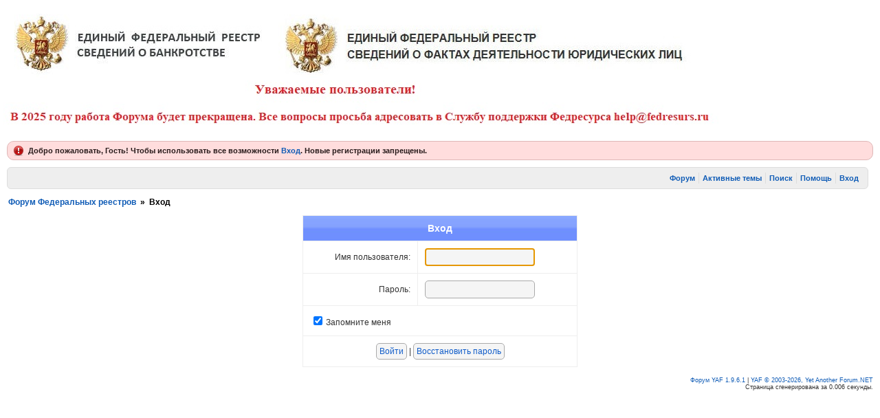

--- FILE ---
content_type: text/html; charset=utf-8
request_url: https://forum-fedresurs.interfax.ru/yaf_login.aspx?returnurl=%2Fyaf_postst1368_Aktual-nyie-xsd-skhiemy.aspx
body_size: 16946
content:

<!DOCTYPE html PUBLIC "-//W3C//DTD XHTML 1.0 Transitional//EN" "http://www.w3.org/TR/xhtml1/DTD/xhtml1-transitional.dtd">
<html xmlns="http://www.w3.org/1999/xhtml">
<head id="YafHead"><meta id="YafMetaScriptingLanguage" http-equiv="Content-Script-Type" name="scriptlanguage" content="text/javascript" /><meta id="YafMetaStyles" http-equiv="Content-Style-Type" name="styles" content="text/css" /><meta id="YafMetaDescription" name="description" content="Yet Another Forum.NET -- A bulletin board system written in ASP.NET" /><meta id="YafMetaKeywords" name="keywords" content="Yet Another Forum.net, Forum, ASP.NET, BB, Bulletin Board, opensource" /><meta name="HandheldFriendly" content="true" /><meta name="viewport" content="width=device-width,user-scalable=yes" /><title>
	Форум Федеральных реестров
</title><link href="/resources/css/jquery.yafmodaldialog.css" rel="stylesheet" type="text/css" /><script type="text/javascript" src="/resources/js/jquery.min.js"></script><link href="/resources/css/forum.css" rel="stylesheet" type="text/css" /><link href="/Themes/cleanSlate/theme.css" rel="stylesheet" type="text/css" /><script type="text/javascript" src="/Themes/cleanSlate/cleanslate.js"></script></head>
<body style="margin: 0; padding: 5px">
    <a id="BannerLink" title="Главная страница форума." href="/"><img src="forumlogo.jpg" id="imgBanner" alt="logo" style="border: 0;" /></a>
    <br />
    <form method="post" action="./yaf_login.aspx?g=login&amp;=" id="form1" enctype="multipart/form-data">
<div>
<input type="hidden" name="__LASTFOCUS" id="__LASTFOCUS" value="" />
<input type="hidden" name="__EVENTTARGET" id="__EVENTTARGET" value="" />
<input type="hidden" name="__EVENTARGUMENT" id="__EVENTARGUMENT" value="" />
<input type="hidden" name="__VIEWSTATE" id="__VIEWSTATE" value="/[base64]/QvtC20LDQu9C+0LLQsNGC0YwsINCT0L7RgdGC0YwhINCn0YLQvtCx0Ysg0LjRgdC/0L7Qu9GM0LfQvtCy0LDRgtGMINCy0YHQtSDQstC+0LfQvNC+0LbQvdC+0YHRgtC4IGRkAgMPFgIeBVRpdGxlBRbQo9Cy0LXQtNC+0LzQu9C10L3QuNC1ZAIFD2QWBGYPFgIeClBhZ2VMaW5rRFQyiQwAAQAAAP////[base64]//////////wtkAgIPZBYCZg9kFgICAQ88KwAKAQAPFgoeEk1lbWJlcnNoaXBQcm92aWRlcmUeFFBhc3N3b3JkUmVjb3ZlcnlUZXh0BSXQktC+0YHRgdGC0LDQvdC+0LLQuNGC0Ywg0L/QsNGA0L7Qu9GMHhNQYXNzd29yZFJlY292ZXJ5VXJsBRkveWFmX3JlY292ZXJwYXNzd29yZC5hc3B4HgtGYWlsdXJlVGV4dAV50JLQstC10LTRkdC90L3Ri9C1INC/0LDRgNC+0LvRjCDQuNC70Lgg0LjQvNGPINC/0L7Qu9GM0LfQvtCy0LDRgtC10LvRjyDQvdC10LLQtdGA0L3Riy4g0J/QvtC/[base64]/0L7QvNC90LjRgtC1INC80LXQvdGPZGRkZAINDw8WAh8DBQrQktC+0LnRgtC4ZGQCDw8PFgIfAwUl0JLQvtGB0YHRgtCw0L3QvtCy0LjRgtGMINC/0LDRgNC+0LvRjGRkGAEFHl9fQ29udHJvbHNSZXF1aXJlUG9zdEJhY2tLZXlfXxYBBR1mb3J1bSRjdGwwMyRMb2dpbjEkUmVtZW1iZXJNZX0Lh3UJ0i3p+zcK7MT1GifinMsgelqddXfUGNfWybLg" />
</div>

<script type="text/javascript">
//<![CDATA[
var theForm = document.forms['form1'];
if (!theForm) {
    theForm = document.form1;
}
function __doPostBack(eventTarget, eventArgument) {
    if (!theForm.onsubmit || (theForm.onsubmit() != false)) {
        theForm.__EVENTTARGET.value = eventTarget;
        theForm.__EVENTARGUMENT.value = eventArgument;
        theForm.submit();
    }
}
//]]>
</script>


<script src="/WebResource.axd?d=xfQKSxLTMg4CDfukIQTZCZZf9wDK0lJwFOIQc1oFEF7BDPm0JRFMiymNJJ7IvZfyYDxFSrk2djgGmAoQ5ABgBs1EKZyOwvZAsQMr8kCf12I1&amp;t=638901644248157332" type="text/javascript"></script>


<script src="/resources/js/jquery.yafmodaldialog.js" type="text/javascript"></script>
<script type="text/javascript">
//<![CDATA[

function ShowPopupDialogNotificationforum_YafForumPageErrorPopup1(newErrorStr){if(newErrorStr!=null&&newErrorStr!=""&&jQuery('#forum_YafPopupErrorMessageInner')!=null){jQuery('#forum_YafPopupErrorMessageInner').html(newErrorStr);jQuery().YafModalDialog.Show({Dialog:'#forum_YafForumPageErrorPopup1',ImagePath:'/resources/images/'});}}//]]>
</script>

<script src="/resources/js/jquery.timeago.js" type="text/javascript"></script>
<script type="text/javascript">
//<![CDATA[

function yaf_SmartScroller_GetCoords()
{var scrollX,scrollY;if(document.all)
{if(!document.documentElement.scrollLeft)
scrollX=document.body.scrollLeft;else
scrollX=document.documentElement.scrollLeft;if(!document.documentElement.scrollTop)
scrollY=document.body.scrollTop;else
scrollY=document.documentElement.scrollTop;}
else
{scrollX=window.pageXOffset;scrollY=window.pageYOffset;}
jQuery('#forum_ctl03_scrollLeft').val(scrollX);jQuery('#forum_ctl03_scrollTop').val(scrollY);}
function yaf_SmartScroller_Scroll()
{var x=jQuery('#forum_ctl03_scrollLeft').val();var y=jQuery('#forum_ctl03_scrollTop').val();if(x||y)window.scrollTo(x,y);}
function yaf_SmartScroller_Reset()
{jQuery('#forum_ctl03_scrollLeft').val(0);jQuery('#forum_ctl03_scrollTop').val(0);window.scrollTo(0,0);}
jQuery(window).bind('scroll',yaf_SmartScroller_GetCoords);jQuery(window).bind('click',yaf_SmartScroller_GetCoords);jQuery(window).bind('keypress',yaf_SmartScroller_GetCoords);jQuery(document).ready(yaf_SmartScroller_Scroll);//]]>
</script>

<script src="/ScriptResource.axd?d=IpbfT1CM7pS1p9RvL6AfP3MbleE6Z1-jd0QZaUjzgA81B7VCM6_MU56cgc--lLYVkV_8lDkD8iZn2UUqH7cLGSiwF1xK5pMY0S6Iklb1syDqRNTTG6itc_ZMLS7ef1YlMiKb-saHDco4wLTJImgS8E52kgNaBQ04w1b30ttCU701&amp;t=5c0e0825" type="text/javascript"></script>
<script src="/ScriptResource.axd?d=8vRg1S7Z-MlxyMxlLJzCSsWZTBxUtsEKpXz3t63xyIzPSmaY2itEyz0vhYM2lDGYAqkzWexE5ytoDVswSgTZJ7QKD44Zpq6s8opEjleH9WqDkLHLpb5EiPtAWYLA-fAbWSVOjP-eUJk5UXXKGdO_vE_mvz_fkMRTl3ipTVhH6HiPDX7r2qBfYlT5JJhPDRGq0&amp;t=5c0e0825" type="text/javascript"></script>
<script src="/WebResource.axd?d=My4kESlWyj7RvKTLawe0Fqzw7iDu0fiPOrzAZ0XEfiZySMxfe_AehHZGqCCH759EPtW2I2iE77SqZR2yxlo78m1U-o1xB6ybUNHoumVPaqE1&amp;t=638901644248157332" type="text/javascript"></script>
<div>

	<input type="hidden" name="__VIEWSTATEGENERATOR" id="__VIEWSTATEGENERATOR" value="CA0B0334" />
</div>
    
<div class="yafnet" id="forum"><div id="yafpage_YAF.Pages.login" class="YAF_Pages_login">
<div id="yafheader">
    <div id="forum_ctl01_GuestUserMessage" class="guestUser">
	
       <span id="forum_ctl01_GuestMessage">Добро пожаловать, Гость! Чтобы использовать все возможности </span>
    <a title="Вход" href="https://forum-fedresurs.interfax.ru/yaf_login.aspx">Вход</a><span>.</span><span> Новые регистрации запрещены.</span>
</div>
   
    <div class="outerMenuContainer">
        
        
        <div class="menuContainer">
            <ul class="menuList">
                <li class="menuGeneral"><a title="Главная страница форума." href="/" target="_top">Форум</a></li><li class="menuGeneral"><a title="Страница активных тем." href="/yaf_mytopics.aspx" target="_top">Активные темы</a></li><li class="menuGeneral"><a title="Использовать поиск" href="/yaf_search.aspx" target="_top">Поиск</a></li><li class="menuGeneral"><a title="Страница помощи." href="/yaf_help_index.aspx" target="_top">Помощь</a></li><li class="menuAccount"><a title="Форма входа на форум." rel="nofollow" href="https://forum-fedresurs.interfax.ru/yaf_login.aspx" target="_top">Вход</a></li>
            </ul>
            
            
        </div>
    </div>
    <div id="yafheaderEnd">
    </div>
</div>
<script type="text/javascript">
//<![CDATA[
Sys.WebForms.PageRequestManager._initialize('forum$YafScriptManager', 'form1', ['tforum$ctl03$UpdateLoginPanel',''], [], [], 90, '');
//]]>
</script>
<div id="forum_YafForumPageErrorPopup1" class="MessageBox">
<div class="modalHeader"><h3>Уведомление</h3></div><div style="float:left"><img src="/resources/icons/InfoBig.png" alt="Icon" style="padding:5px" /></div><div id="forum_YafPopupErrorMessageOuter" class="modalOuter"><span id="forum_YafPopupErrorMessageInner" class="modalInner">Error</span></div><hr /><div id="forum_YafModalFooter" class="modalFooter"><a id="forum_538428a4-1288-4f02-95b1-c4f62ae023d2" class="StandardButton" onclick="jQuery(this).YafModalDialog.Close({ Dialog: &#39;#forum_YafForumPageErrorPopup1&#39; });" href="#">OK</a></div></div><div id="forum_ctl02_YafForumPageErrorPopup" class="MessageBox" style="display:none">
	
    <div class="modalHeader">
        <h3><span id="forum_ctl02_Header"></span></h3>
    </div>
    <div id="YafPopupErrorMessageOuter" class="modalOuter">
        <div style="float:left;">
            
        </div>
        <div id="YafPopupErrorMessageInner" class="modalInner">
            
        </div>
    </div>
    <div class="clear"></div>
    <hr />
    <div class="modalFooter">
        <input type="submit" name="forum$ctl02$OkButton" value="Ok" id="forum_ctl02_OkButton" class="StandardButtton" />
        
    </div>

</div><div id="forum_ctl03_PageLinks" class="yafPageLink">
<a href="/">Форум Федеральных реестров</a>
<span class="linkSeperator">&nbsp;&#187;&nbsp;</span>
<span class="currentPageLink">Вход</span>
</div>

<div id="forum_ctl03_UpdateLoginPanel">
	
        <div align="center">
            <table id="forum_ctl03_Login1" cellspacing="0" cellpadding="0" border="0" style="border-collapse:collapse;">
		<tr>
			<td>
                    <table align="center" width="100%" border="0" cellpadding="0" cellspacing="0" style="border-collapse: collapse">
                        <tr>
                            <td>
                                <table border="0" cellpadding="0" class="content" width="400">
                                    <tr>
                                        <td align="center" colspan="2" class="header1">
                                            Вход
                                        </td>
                                    </tr>
                                    <tr>
                                        <td align="right" class="postheader">
                                            <label for="forum_ctl03_Login1_UserName" id="forum_ctl03_Login1_UserNameLabel">Имя пользователя:</label>
                                        </td>
                                        <td class="post">
                                            <input name="forum$ctl03$Login1$UserName" type="text" id="forum_ctl03_Login1_UserName" />
                                        </td>
                                    </tr>
                                    <tr>
                                        <td align="right" class="postheader" style="height: 24px">
                                            <label for="forum_ctl03_Login1_Password" id="forum_ctl03_Login1_PasswordLabel">Пароль:</label>
                                        </td>
                                        <td class="post" style="height: 24px">
                                            <input name="forum$ctl03$Login1$Password" type="password" id="forum_ctl03_Login1_Password" onkeydown="if(event.which || event.keyCode){if ((event.which == 13) || (event.keyCode == 13)) {document.getElementById(&#39;forum_ctl03_Login1_LoginButton&#39;).click();return false;}} else {return true}; " />
                                        </td>
                                    </tr>
                                    <tr>
                                        <td colspan="2" class="post">
                                            <input id="forum_ctl03_Login1_RememberMe" type="checkbox" name="forum$ctl03$Login1$RememberMe" checked="checked" /><label for="forum_ctl03_Login1_RememberMe">Запомните меня</label>
                                        </td>
                                    </tr>
                                    <tr>
                                        <td align="center" colspan="2" class="postfooter" style="height: 24px">
                                            <input type="submit" name="forum$ctl03$Login1$LoginButton" value="Войти" id="forum_ctl03_Login1_LoginButton" class="pbutton" />
                                            |
                                            <input type="submit" name="forum$ctl03$Login1$PasswordRecovery" value="Восстановить пароль" id="forum_ctl03_Login1_PasswordRecovery" class="pbutton" />
                                        </td>
                                    </tr>
                                    
                                </table>
                            </td>
                        </tr>
                    </table>
                </td>
		</tr>
	</table>
        </div>
    
</div>
<div id="DivSmartScroller">
    <input name="forum$ctl03$scrollLeft" type="hidden" id="forum_ctl03_scrollLeft" /><input name="forum$ctl03$scrollTop" type="hidden" id="forum_ctl03_scrollTop" />
</div>
<br /><div class="content" style="text-align:right;font-size:7pt"><a target="_top" title="YetAnotherForum.NET" href="http://www.yetanotherforum.net">Форум  YAF 1.9.6.1 </a> | <a target="_top" title="YetAnotherForum.NET" href="http://www.yetanotherforum.net">YAF &copy; 2003-2026, Yet Another Forum.NET</a><br />Страница сгенерирована за 0.006 секунды.</div></div></div>

    

<script type="text/javascript">
//<![CDATA[

Sys.WebForms.PageRequestManager.getInstance().add_pageLoaded(loadTimeAgo);function loadTimeAgo(){jQuery.timeago.settings.refreshMillis=60000;(function(){function numpf(n,f,s,t){var n10=n%10;if((n10==1)&&((n==1)||(n>20))){return f;}else if((n10>1)&&(n10<5)&&((n>20)||(n<10))){return s;}else{return t;}}
jQuery.timeago.settings.strings={prefixAgo:null,prefixFromNow:"через",suffixAgo:"назад",suffixFromNow:null,seconds:"меньше минуты",minute:"минуту",minutes:function(value){return numpf(value,"%d минута","%d минуты","%d минут");},hour:"час",hours:function(value){return numpf(value,"%d час","%d часа","%d часов");},day:"день",days:function(value){return numpf(value,"%d день","%d дня","%d дней");},month:"месяц",months:function(value){return numpf(value,"%d месяц","%d месяца","%d месяцев");},year:"год",years:function(value){return numpf(value,"%d год","%d года","%d лет");}};})();jQuery('abbr.timeago').timeago();}WebForm_AutoFocus('forum_ctl03_Login1_UserName');//]]>
</script>
</form>
</body>
</html>
